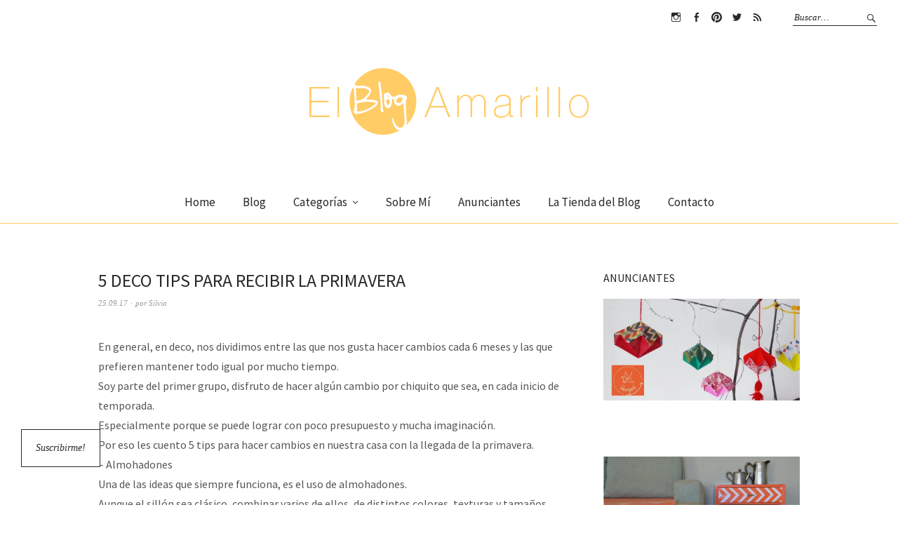

--- FILE ---
content_type: text/html; charset=UTF-8
request_url: https://elblogamarillo.com/2017/09/5-deco-tips-para-recibir-la-primavera.html
body_size: 14468
content:
<!DOCTYPE html>
<html lang="es">
<head>
<meta charset="UTF-8" />
<meta name="viewport" content="width=device-width, initial-scale=1">
<link rel="profile" href="http://gmpg.org/xfn/11">
<link rel="pingback" href="">

<title>5 deco tips para recibir la primavera &bull; El Blog Amarillo</title>

<!-- The SEO Framework por Sybre Waaijer -->
<meta name="description" content="En general, en deco, nos dividimos entre las que nos gusta hacer cambios cada 6 meses y las que prefieren mantener todo igual por mucho tiempo." />
<meta property="og:image" content="https://i0.wp.com/elblogamarillo.com/wp-content/uploads/2017/09/Floresinsta.jpg?fit=850%2C850&amp;ssl=1" />
<meta property="og:image:width" content="850" />
<meta property="og:image:height" content="850" />
<meta property="og:locale" content="es_ES" />
<meta property="og:type" content="article" />
<meta property="og:title" content="5 deco tips para recibir la primavera &bull; El Blog Amarillo" />
<meta property="og:description" content="En general, en deco, nos dividimos entre las que nos gusta hacer cambios cada 6 meses y las que prefieren mantener todo igual por mucho tiempo. Soy parte del primer grupo, disfruto de hacer alg&uacute;n&#8230;" />
<meta property="og:url" content="https://elblogamarillo.com/2017/09/5-deco-tips-para-recibir-la-primavera.html" />
<meta property="og:site_name" content="El Blog Amarillo" />
<meta property="og:updated_time" content="2017-09-25T12:08+00:00" />
<meta property="article:publisher" content="https://www.facebook.com/elblogamarillo" />
<meta property="article:author" content="https://www.facebook.com/elblogamarillo" />
<meta property="article:published_time" content="2017-09-25T12:08+00:00" />
<meta property="article:modified_time" content="2017-09-25T12:08+00:00" />
<meta name="twitter:card" content="summary_large_image" />
<meta name="twitter:site" content="@elblog_amarillo" />
<meta name="twitter:creator" content="@elblog_amarillo" />
<meta name="twitter:title" content="5 deco tips para recibir la primavera &bull; El Blog Amarillo" />
<meta name="twitter:description" content="En general, en deco, nos dividimos entre las que nos gusta hacer cambios cada 6 meses y las que prefieren mantener todo igual por mucho tiempo. Soy parte del primer grupo, disfruto de hacer alg&uacute;n&#8230;" />
<meta name="twitter:image" content="https://i0.wp.com/elblogamarillo.com/wp-content/uploads/2017/09/Floresinsta.jpg?fit=850%2C850&amp;ssl=1" />
<meta name="twitter:image:width" content="850" />
<meta name="twitter:image:height" content="850" />
<link rel="canonical" href="https://elblogamarillo.com/2017/09/5-deco-tips-para-recibir-la-primavera.html" />
<script type="application/ld+json">{"@context":"https://schema.org","@type":"BreadcrumbList","itemListElement":[{"@type":"ListItem","position":1,"item":{"@id":"https://elblogamarillo.com/","name":"El Blog Amarillo"}},{"@type":"ListItem","position":2,"item":{"@id":"https://elblogamarillo.com/category/ideas","name":"Ideas"}},{"@type":"ListItem","position":3,"item":{"@id":"https://elblogamarillo.com/2017/09/5-deco-tips-para-recibir-la-primavera.html","name":"5 deco tips para recibir la primavera"}}]}</script>
<!-- / The SEO Framework por Sybre Waaijer | 5.96ms meta | 12.10ms boot -->

<link rel='dns-prefetch' href='//fonts.googleapis.com' />
<link rel='dns-prefetch' href='//s.w.org' />
<link rel='dns-prefetch' href='//i0.wp.com' />
<link rel="alternate" type="application/rss+xml" title="El Blog Amarillo &raquo; Feed" href="https://elblogamarillo.com/feed" />
<link rel="alternate" type="application/rss+xml" title="El Blog Amarillo &raquo; Feed de los comentarios" href="https://elblogamarillo.com/comments/feed" />
		<!-- This site uses the Google Analytics by MonsterInsights plugin v9.11.1 - Using Analytics tracking - https://www.monsterinsights.com/ -->
		<!-- Nota: MonsterInsights no está actualmente configurado en este sitio. El dueño del sitio necesita identificarse usando su cuenta de Google Analytics en el panel de ajustes de MonsterInsights. -->
					<!-- No tracking code set -->
				<!-- / Google Analytics by MonsterInsights -->
		<script type="text/javascript">
window._wpemojiSettings = {"baseUrl":"https:\/\/s.w.org\/images\/core\/emoji\/13.1.0\/72x72\/","ext":".png","svgUrl":"https:\/\/s.w.org\/images\/core\/emoji\/13.1.0\/svg\/","svgExt":".svg","source":{"concatemoji":"https:\/\/elblogamarillo.com\/wp-includes\/js\/wp-emoji-release.min.js?ver=5.9.12"}};
/*! This file is auto-generated */
!function(e,a,t){var n,r,o,i=a.createElement("canvas"),p=i.getContext&&i.getContext("2d");function s(e,t){var a=String.fromCharCode;p.clearRect(0,0,i.width,i.height),p.fillText(a.apply(this,e),0,0);e=i.toDataURL();return p.clearRect(0,0,i.width,i.height),p.fillText(a.apply(this,t),0,0),e===i.toDataURL()}function c(e){var t=a.createElement("script");t.src=e,t.defer=t.type="text/javascript",a.getElementsByTagName("head")[0].appendChild(t)}for(o=Array("flag","emoji"),t.supports={everything:!0,everythingExceptFlag:!0},r=0;r<o.length;r++)t.supports[o[r]]=function(e){if(!p||!p.fillText)return!1;switch(p.textBaseline="top",p.font="600 32px Arial",e){case"flag":return s([127987,65039,8205,9895,65039],[127987,65039,8203,9895,65039])?!1:!s([55356,56826,55356,56819],[55356,56826,8203,55356,56819])&&!s([55356,57332,56128,56423,56128,56418,56128,56421,56128,56430,56128,56423,56128,56447],[55356,57332,8203,56128,56423,8203,56128,56418,8203,56128,56421,8203,56128,56430,8203,56128,56423,8203,56128,56447]);case"emoji":return!s([10084,65039,8205,55357,56613],[10084,65039,8203,55357,56613])}return!1}(o[r]),t.supports.everything=t.supports.everything&&t.supports[o[r]],"flag"!==o[r]&&(t.supports.everythingExceptFlag=t.supports.everythingExceptFlag&&t.supports[o[r]]);t.supports.everythingExceptFlag=t.supports.everythingExceptFlag&&!t.supports.flag,t.DOMReady=!1,t.readyCallback=function(){t.DOMReady=!0},t.supports.everything||(n=function(){t.readyCallback()},a.addEventListener?(a.addEventListener("DOMContentLoaded",n,!1),e.addEventListener("load",n,!1)):(e.attachEvent("onload",n),a.attachEvent("onreadystatechange",function(){"complete"===a.readyState&&t.readyCallback()})),(n=t.source||{}).concatemoji?c(n.concatemoji):n.wpemoji&&n.twemoji&&(c(n.twemoji),c(n.wpemoji)))}(window,document,window._wpemojiSettings);
</script>
<style type="text/css">
img.wp-smiley,
img.emoji {
	display: inline !important;
	border: none !important;
	box-shadow: none !important;
	height: 1em !important;
	width: 1em !important;
	margin: 0 0.07em !important;
	vertical-align: -0.1em !important;
	background: none !important;
	padding: 0 !important;
}
</style>
	<link rel='stylesheet' id='sbi_styles-css'  href='https://elblogamarillo.com/wp-content/plugins/instagram-feed/css/sbi-styles.min.css?ver=6.0.3' type='text/css' media='all' />
<link rel='stylesheet' id='wp-block-library-css'  href='https://elblogamarillo.com/wp-includes/css/dist/block-library/style.min.css?ver=5.9.12' type='text/css' media='all' />
<style id='wp-block-library-inline-css' type='text/css'>
.has-text-align-justify{text-align:justify;}
</style>
<style id='wp-block-library-theme-inline-css' type='text/css'>
.wp-block-audio figcaption{color:#555;font-size:13px;text-align:center}.is-dark-theme .wp-block-audio figcaption{color:hsla(0,0%,100%,.65)}.wp-block-code>code{font-family:Menlo,Consolas,monaco,monospace;color:#1e1e1e;padding:.8em 1em;border:1px solid #ddd;border-radius:4px}.wp-block-embed figcaption{color:#555;font-size:13px;text-align:center}.is-dark-theme .wp-block-embed figcaption{color:hsla(0,0%,100%,.65)}.blocks-gallery-caption{color:#555;font-size:13px;text-align:center}.is-dark-theme .blocks-gallery-caption{color:hsla(0,0%,100%,.65)}.wp-block-image figcaption{color:#555;font-size:13px;text-align:center}.is-dark-theme .wp-block-image figcaption{color:hsla(0,0%,100%,.65)}.wp-block-pullquote{border-top:4px solid;border-bottom:4px solid;margin-bottom:1.75em;color:currentColor}.wp-block-pullquote__citation,.wp-block-pullquote cite,.wp-block-pullquote footer{color:currentColor;text-transform:uppercase;font-size:.8125em;font-style:normal}.wp-block-quote{border-left:.25em solid;margin:0 0 1.75em;padding-left:1em}.wp-block-quote cite,.wp-block-quote footer{color:currentColor;font-size:.8125em;position:relative;font-style:normal}.wp-block-quote.has-text-align-right{border-left:none;border-right:.25em solid;padding-left:0;padding-right:1em}.wp-block-quote.has-text-align-center{border:none;padding-left:0}.wp-block-quote.is-large,.wp-block-quote.is-style-large,.wp-block-quote.is-style-plain{border:none}.wp-block-search .wp-block-search__label{font-weight:700}.wp-block-group:where(.has-background){padding:1.25em 2.375em}.wp-block-separator{border:none;border-bottom:2px solid;margin-left:auto;margin-right:auto;opacity:.4}.wp-block-separator:not(.is-style-wide):not(.is-style-dots){width:100px}.wp-block-separator.has-background:not(.is-style-dots){border-bottom:none;height:1px}.wp-block-separator.has-background:not(.is-style-wide):not(.is-style-dots){height:2px}.wp-block-table thead{border-bottom:3px solid}.wp-block-table tfoot{border-top:3px solid}.wp-block-table td,.wp-block-table th{padding:.5em;border:1px solid;word-break:normal}.wp-block-table figcaption{color:#555;font-size:13px;text-align:center}.is-dark-theme .wp-block-table figcaption{color:hsla(0,0%,100%,.65)}.wp-block-video figcaption{color:#555;font-size:13px;text-align:center}.is-dark-theme .wp-block-video figcaption{color:hsla(0,0%,100%,.65)}.wp-block-template-part.has-background{padding:1.25em 2.375em;margin-top:0;margin-bottom:0}
</style>
<link rel='stylesheet' id='mediaelement-css'  href='https://elblogamarillo.com/wp-includes/js/mediaelement/mediaelementplayer-legacy.min.css?ver=4.2.16' type='text/css' media='all' />
<link rel='stylesheet' id='wp-mediaelement-css'  href='https://elblogamarillo.com/wp-includes/js/mediaelement/wp-mediaelement.min.css?ver=5.9.12' type='text/css' media='all' />
<style id='global-styles-inline-css' type='text/css'>
body{--wp--preset--color--black: #000000;--wp--preset--color--cyan-bluish-gray: #abb8c3;--wp--preset--color--white: #ffffff;--wp--preset--color--pale-pink: #f78da7;--wp--preset--color--vivid-red: #cf2e2e;--wp--preset--color--luminous-vivid-orange: #ff6900;--wp--preset--color--luminous-vivid-amber: #fcb900;--wp--preset--color--light-green-cyan: #7bdcb5;--wp--preset--color--vivid-green-cyan: #00d084;--wp--preset--color--pale-cyan-blue: #8ed1fc;--wp--preset--color--vivid-cyan-blue: #0693e3;--wp--preset--color--vivid-purple: #9b51e0;--wp--preset--gradient--vivid-cyan-blue-to-vivid-purple: linear-gradient(135deg,rgba(6,147,227,1) 0%,rgb(155,81,224) 100%);--wp--preset--gradient--light-green-cyan-to-vivid-green-cyan: linear-gradient(135deg,rgb(122,220,180) 0%,rgb(0,208,130) 100%);--wp--preset--gradient--luminous-vivid-amber-to-luminous-vivid-orange: linear-gradient(135deg,rgba(252,185,0,1) 0%,rgba(255,105,0,1) 100%);--wp--preset--gradient--luminous-vivid-orange-to-vivid-red: linear-gradient(135deg,rgba(255,105,0,1) 0%,rgb(207,46,46) 100%);--wp--preset--gradient--very-light-gray-to-cyan-bluish-gray: linear-gradient(135deg,rgb(238,238,238) 0%,rgb(169,184,195) 100%);--wp--preset--gradient--cool-to-warm-spectrum: linear-gradient(135deg,rgb(74,234,220) 0%,rgb(151,120,209) 20%,rgb(207,42,186) 40%,rgb(238,44,130) 60%,rgb(251,105,98) 80%,rgb(254,248,76) 100%);--wp--preset--gradient--blush-light-purple: linear-gradient(135deg,rgb(255,206,236) 0%,rgb(152,150,240) 100%);--wp--preset--gradient--blush-bordeaux: linear-gradient(135deg,rgb(254,205,165) 0%,rgb(254,45,45) 50%,rgb(107,0,62) 100%);--wp--preset--gradient--luminous-dusk: linear-gradient(135deg,rgb(255,203,112) 0%,rgb(199,81,192) 50%,rgb(65,88,208) 100%);--wp--preset--gradient--pale-ocean: linear-gradient(135deg,rgb(255,245,203) 0%,rgb(182,227,212) 50%,rgb(51,167,181) 100%);--wp--preset--gradient--electric-grass: linear-gradient(135deg,rgb(202,248,128) 0%,rgb(113,206,126) 100%);--wp--preset--gradient--midnight: linear-gradient(135deg,rgb(2,3,129) 0%,rgb(40,116,252) 100%);--wp--preset--duotone--dark-grayscale: url('#wp-duotone-dark-grayscale');--wp--preset--duotone--grayscale: url('#wp-duotone-grayscale');--wp--preset--duotone--purple-yellow: url('#wp-duotone-purple-yellow');--wp--preset--duotone--blue-red: url('#wp-duotone-blue-red');--wp--preset--duotone--midnight: url('#wp-duotone-midnight');--wp--preset--duotone--magenta-yellow: url('#wp-duotone-magenta-yellow');--wp--preset--duotone--purple-green: url('#wp-duotone-purple-green');--wp--preset--duotone--blue-orange: url('#wp-duotone-blue-orange');--wp--preset--font-size--small: 13px;--wp--preset--font-size--medium: 20px;--wp--preset--font-size--large: 19px;--wp--preset--font-size--x-large: 42px;--wp--preset--font-size--regular: 16px;--wp--preset--font-size--larger: 23px;}.has-black-color{color: var(--wp--preset--color--black) !important;}.has-cyan-bluish-gray-color{color: var(--wp--preset--color--cyan-bluish-gray) !important;}.has-white-color{color: var(--wp--preset--color--white) !important;}.has-pale-pink-color{color: var(--wp--preset--color--pale-pink) !important;}.has-vivid-red-color{color: var(--wp--preset--color--vivid-red) !important;}.has-luminous-vivid-orange-color{color: var(--wp--preset--color--luminous-vivid-orange) !important;}.has-luminous-vivid-amber-color{color: var(--wp--preset--color--luminous-vivid-amber) !important;}.has-light-green-cyan-color{color: var(--wp--preset--color--light-green-cyan) !important;}.has-vivid-green-cyan-color{color: var(--wp--preset--color--vivid-green-cyan) !important;}.has-pale-cyan-blue-color{color: var(--wp--preset--color--pale-cyan-blue) !important;}.has-vivid-cyan-blue-color{color: var(--wp--preset--color--vivid-cyan-blue) !important;}.has-vivid-purple-color{color: var(--wp--preset--color--vivid-purple) !important;}.has-black-background-color{background-color: var(--wp--preset--color--black) !important;}.has-cyan-bluish-gray-background-color{background-color: var(--wp--preset--color--cyan-bluish-gray) !important;}.has-white-background-color{background-color: var(--wp--preset--color--white) !important;}.has-pale-pink-background-color{background-color: var(--wp--preset--color--pale-pink) !important;}.has-vivid-red-background-color{background-color: var(--wp--preset--color--vivid-red) !important;}.has-luminous-vivid-orange-background-color{background-color: var(--wp--preset--color--luminous-vivid-orange) !important;}.has-luminous-vivid-amber-background-color{background-color: var(--wp--preset--color--luminous-vivid-amber) !important;}.has-light-green-cyan-background-color{background-color: var(--wp--preset--color--light-green-cyan) !important;}.has-vivid-green-cyan-background-color{background-color: var(--wp--preset--color--vivid-green-cyan) !important;}.has-pale-cyan-blue-background-color{background-color: var(--wp--preset--color--pale-cyan-blue) !important;}.has-vivid-cyan-blue-background-color{background-color: var(--wp--preset--color--vivid-cyan-blue) !important;}.has-vivid-purple-background-color{background-color: var(--wp--preset--color--vivid-purple) !important;}.has-black-border-color{border-color: var(--wp--preset--color--black) !important;}.has-cyan-bluish-gray-border-color{border-color: var(--wp--preset--color--cyan-bluish-gray) !important;}.has-white-border-color{border-color: var(--wp--preset--color--white) !important;}.has-pale-pink-border-color{border-color: var(--wp--preset--color--pale-pink) !important;}.has-vivid-red-border-color{border-color: var(--wp--preset--color--vivid-red) !important;}.has-luminous-vivid-orange-border-color{border-color: var(--wp--preset--color--luminous-vivid-orange) !important;}.has-luminous-vivid-amber-border-color{border-color: var(--wp--preset--color--luminous-vivid-amber) !important;}.has-light-green-cyan-border-color{border-color: var(--wp--preset--color--light-green-cyan) !important;}.has-vivid-green-cyan-border-color{border-color: var(--wp--preset--color--vivid-green-cyan) !important;}.has-pale-cyan-blue-border-color{border-color: var(--wp--preset--color--pale-cyan-blue) !important;}.has-vivid-cyan-blue-border-color{border-color: var(--wp--preset--color--vivid-cyan-blue) !important;}.has-vivid-purple-border-color{border-color: var(--wp--preset--color--vivid-purple) !important;}.has-vivid-cyan-blue-to-vivid-purple-gradient-background{background: var(--wp--preset--gradient--vivid-cyan-blue-to-vivid-purple) !important;}.has-light-green-cyan-to-vivid-green-cyan-gradient-background{background: var(--wp--preset--gradient--light-green-cyan-to-vivid-green-cyan) !important;}.has-luminous-vivid-amber-to-luminous-vivid-orange-gradient-background{background: var(--wp--preset--gradient--luminous-vivid-amber-to-luminous-vivid-orange) !important;}.has-luminous-vivid-orange-to-vivid-red-gradient-background{background: var(--wp--preset--gradient--luminous-vivid-orange-to-vivid-red) !important;}.has-very-light-gray-to-cyan-bluish-gray-gradient-background{background: var(--wp--preset--gradient--very-light-gray-to-cyan-bluish-gray) !important;}.has-cool-to-warm-spectrum-gradient-background{background: var(--wp--preset--gradient--cool-to-warm-spectrum) !important;}.has-blush-light-purple-gradient-background{background: var(--wp--preset--gradient--blush-light-purple) !important;}.has-blush-bordeaux-gradient-background{background: var(--wp--preset--gradient--blush-bordeaux) !important;}.has-luminous-dusk-gradient-background{background: var(--wp--preset--gradient--luminous-dusk) !important;}.has-pale-ocean-gradient-background{background: var(--wp--preset--gradient--pale-ocean) !important;}.has-electric-grass-gradient-background{background: var(--wp--preset--gradient--electric-grass) !important;}.has-midnight-gradient-background{background: var(--wp--preset--gradient--midnight) !important;}.has-small-font-size{font-size: var(--wp--preset--font-size--small) !important;}.has-medium-font-size{font-size: var(--wp--preset--font-size--medium) !important;}.has-large-font-size{font-size: var(--wp--preset--font-size--large) !important;}.has-x-large-font-size{font-size: var(--wp--preset--font-size--x-large) !important;}
</style>
<link rel='stylesheet' id='contact-form-7-css'  href='https://elblogamarillo.com/wp-content/plugins/contact-form-7/includes/css/styles.css?ver=5.5.5' type='text/css' media='all' />
<link rel='stylesheet' id='expanding-archives-css'  href='https://elblogamarillo.com/wp-content/plugins/expanding-archives/assets/build/css/expanding-archives.css?ver=2.0.2' type='text/css' media='all' />
<link rel='stylesheet' id='jpibfi-style-css'  href='https://elblogamarillo.com/wp-content/plugins/jquery-pin-it-button-for-images/css/client.css?ver=3.0.6' type='text/css' media='all' />
<link rel='stylesheet' id='parent-style-css'  href='https://elblogamarillo.com/wp-content/themes/weta/style.css?ver=5.9.12' type='text/css' media='all' />
<link rel='stylesheet' id='weta-fonts-css'  href='https://fonts.googleapis.com/css?family=Source+Sans+Pro%3A400%2C400italic%2C600%2C600italic&#038;subset=latin%2Clatin-ext' type='text/css' media='all' />
<link rel='stylesheet' id='weta-style-css'  href='https://elblogamarillo.com/wp-content/themes/weta-child/style.css?ver=20150704' type='text/css' media='all' />
<link rel='stylesheet' id='weta-flex-slider-style-css'  href='https://elblogamarillo.com/wp-content/themes/weta/js/flex-slider/flexslider.css?ver=5.9.12' type='text/css' media='all' />
<link rel='stylesheet' id='genericons-css'  href='https://elblogamarillo.com/wp-content/plugins/jetpack/_inc/genericons/genericons/genericons.css?ver=3.1' type='text/css' media='all' />
<link rel='stylesheet' id='social-logos-css'  href='https://elblogamarillo.com/wp-content/plugins/jetpack/_inc/social-logos/social-logos.min.css?ver=10.6.2' type='text/css' media='all' />
<link rel='stylesheet' id='jetpack_css-css'  href='https://elblogamarillo.com/wp-content/plugins/jetpack/css/jetpack.css?ver=10.6.2' type='text/css' media='all' />
<script type='text/javascript' id='jetpack_related-posts-js-extra'>
/* <![CDATA[ */
var related_posts_js_options = {"post_heading":"h4"};
/* ]]> */
</script>
<script type='text/javascript' src='https://elblogamarillo.com/wp-content/plugins/jetpack/_inc/build/related-posts/related-posts.min.js?ver=20211209' id='jetpack_related-posts-js'></script>
<script type='text/javascript' src='https://elblogamarillo.com/wp-includes/js/jquery/jquery.min.js?ver=3.6.0' id='jquery-core-js'></script>
<script type='text/javascript' src='https://elblogamarillo.com/wp-includes/js/jquery/jquery-migrate.min.js?ver=3.3.2' id='jquery-migrate-js'></script>
<script type='application/json' id='wpp-json'>
{"sampling_active":0,"sampling_rate":100,"ajax_url":"https:\/\/elblogamarillo.com\/wp-json\/wordpress-popular-posts\/v1\/popular-posts","api_url":"https:\/\/elblogamarillo.com\/wp-json\/wordpress-popular-posts","ID":1226,"token":"83486075a4","lang":0,"debug":0}
</script>
<script type='text/javascript' src='https://elblogamarillo.com/wp-content/plugins/wordpress-popular-posts/assets/js/wpp.min.js?ver=5.5.1' id='wpp-js-js'></script>
<script type='text/javascript' src='https://elblogamarillo.com/wp-content/themes/weta/js/jquery.fitvids.js?ver=1.1' id='weta-fitvids-js'></script>
<script type='text/javascript' src='https://elblogamarillo.com/wp-content/themes/weta/js/flex-slider/jquery.flexslider-min.js?ver=5.9.12' id='weta-flex-slider-js'></script>
<link rel="https://api.w.org/" href="https://elblogamarillo.com/wp-json/" /><link rel="alternate" type="application/json" href="https://elblogamarillo.com/wp-json/wp/v2/posts/1226" /><link rel="EditURI" type="application/rsd+xml" title="RSD" href="https://elblogamarillo.com/xmlrpc.php?rsd" />
<link rel="wlwmanifest" type="application/wlwmanifest+xml" href="https://elblogamarillo.com/wp-includes/wlwmanifest.xml" /> 
<link rel="alternate" type="application/json+oembed" href="https://elblogamarillo.com/wp-json/oembed/1.0/embed?url=https%3A%2F%2Felblogamarillo.com%2F2017%2F09%2F5-deco-tips-para-recibir-la-primavera.html" />
<link rel="alternate" type="text/xml+oembed" href="https://elblogamarillo.com/wp-json/oembed/1.0/embed?url=https%3A%2F%2Felblogamarillo.com%2F2017%2F09%2F5-deco-tips-para-recibir-la-primavera.html&#038;format=xml" />
<meta name="p:domain_verify" content="9a5ac76ce9634b9a96c7bbcb3c819513"/><style type="text/css">
	a.pinit-button.custom span {
		}

	.pinit-hover {
		opacity: 0.7 !important;
		filter: alpha(opacity=70) !important;
	}
	a.pinit-button {
	border-bottom: 0 !important;
	box-shadow: none !important;
	margin-bottom: 0 !important;
}
a.pinit-button::after {
    display: none;
}</style>
		            <style id="wpp-loading-animation-styles">@-webkit-keyframes bgslide{from{background-position-x:0}to{background-position-x:-200%}}@keyframes bgslide{from{background-position-x:0}to{background-position-x:-200%}}.wpp-widget-placeholder,.wpp-widget-block-placeholder{margin:0 auto;width:60px;height:3px;background:#dd3737;background:linear-gradient(90deg,#dd3737 0%,#571313 10%,#dd3737 100%);background-size:200% auto;border-radius:3px;-webkit-animation:bgslide 1s infinite linear;animation:bgslide 1s infinite linear}</style>
            <style type='text/css'>img#wpstats{display:none}</style>
		<style type="text/css">
	.entry-content a, .comment-text a, .author-bio a, .textwidget a {color: #ffcc66;}
		#masthead {background: ;}
	@media screen and (min-width: 1023px) {
	.sticky-content.fixed {background: ;}
	}
			#colophon {background: #ffffff;}
			.widget_weta_authors {background: ;}
			.widget_weta_quote {background: #ffcc66;}
			.widget_weta_numbered_rp {background: ;}
			@media screen and (min-width: 1023px) {
	.sticky-content {margin-top: 0;}
	.sticky-element .sticky-anchor {display: block !important;}
	.sticky-content.fixed {position: fixed !important; top: 0 !important; left:0; right: 0; z-index: 10000;}
	}
						</style>
			<style type="text/css" id="weta-header-css">
		
	#site-branding h1.site-title, #site-branding p.site-title, #site-branding p.site-description {display: none !important;}

		</style>
	<link rel="icon" href="https://i0.wp.com/elblogamarillo.com/wp-content/uploads/2017/01/cropped-favicon.png?fit=32%2C32&#038;ssl=1" sizes="32x32" />
<link rel="icon" href="https://i0.wp.com/elblogamarillo.com/wp-content/uploads/2017/01/cropped-favicon.png?fit=192%2C192&#038;ssl=1" sizes="192x192" />
<link rel="apple-touch-icon" href="https://i0.wp.com/elblogamarillo.com/wp-content/uploads/2017/01/cropped-favicon.png?fit=180%2C180&#038;ssl=1" />
<meta name="msapplication-TileImage" content="https://i0.wp.com/elblogamarillo.com/wp-content/uploads/2017/01/cropped-favicon.png?fit=270%2C270&#038;ssl=1" />
		<style type="text/css" id="wp-custom-css">
			/*
Puedes añadir tu propio CSS aquí.

Haz clic en el icono de ayuda de arriba para averiguar más.
*/

.wpp-list li {
width: 31.5%;
display: inline-block;
margin: 0 2% 2% 0;
}

.wpp-list li:nth-child(3n) {
margin: 0 0 2% 0;
}

.wpp-post-title {
display: block;
}

@media screen and (max-width: 900px){
#front-content-two {
padding: 0 3%;
}
}

@media screen and (max-width: 500px){
.wpp-list li {
width: 100%;
display: block;
margin: 0 auto 2%;
}
}		</style>
		<style id="sccss">/* Enter Your Custom CSS Here */
#front-fullwidth-center {
border-top: none !important;
}
.widget_simpleimage p {
margin-bottom:13px;
}
.front-fullwidth .widget,
#masthead{
border-bottom:1px solid #ffcc66;
}
#front-fullwidth-center, 
#front-fullwidth-bottom,  
#front-content-two {
border-top: 1px solid #ffcc66;
}
.menu-social-container .menu li a[href*="bloglovin.com"]::before, .social-nav ul li a[href*="bloglovin.com"]::before {
content: '\f413';
}
.wpp-list {
padding-left: 0;
}
.entry-header h2.entry-title, 
.entry-header h1.entry-title,
.wpp-post-title {
text-transform: uppercase;
}

#post-908 header {
	display: none;
}

/*MailChimp
-----------------------*/
.mc-field-group {
  margin: 25px;
}
.mc-field-group label {
	display: block;
}
.required {
	border-bottom: 1px solid #a9a9a9 !important;
  width:100%;
}

.wp-my-instagram .wpmi-me a{
padding: 15px;
	font-size: 14px;
	background:#ffffff;
	border: 1px solid #000;
	font-family: Georgia, serif;
	font-style: italic;
}</style></head>

<body class="post-template-default single single-post postid-1226 single-format-standard weta-sharebtns show-subscribe">

		<div class="header-bg">
		<header id="masthead" class="cf" role="banner">

			<div id="menu-top-wrap">
				

<div class="social-search-wrap">
		<nav class="header-social-nav social-nav" role="navigation">
		<ul id="menu-social-icons" class="menu"><li id="menu-item-869" class="menu-item menu-item-type-custom menu-item-object-custom menu-item-869"><a href="https://www.instagram.com/elblogamarillo/">Instagram</a></li>
<li id="menu-item-870" class="menu-item menu-item-type-custom menu-item-object-custom menu-item-870"><a href="https://www.facebook.com/elblogamarillo/">Facebook</a></li>
<li id="menu-item-1131" class="menu-item menu-item-type-custom menu-item-object-custom menu-item-1131"><a href="https://pinterest.com/elblogamarillo">Pinterest</a></li>
<li id="menu-item-871" class="menu-item menu-item-type-custom menu-item-object-custom menu-item-871"><a href="https://twitter.com/elblog_amarillo">Twitter</a></li>
<li id="menu-item-872" class="menu-item menu-item-type-custom menu-item-object-custom menu-item-872"><a href="https://www.bloglovin.com/blogs/el-blog-amarillo-14461437">Bloglovin</a></li>
</ul>	</nav><!-- end #header-social -->
	
			<div class="search-box">
			
<form method="get" class="searchform" action="https://elblogamarillo.com/" role="search">
	<label for="s" class="screen-reader-text"><span>Buscar</span></label>
	<input type="text" class="search-field" name="s" id="s" placeholder="Buscar&hellip;" />
	<input type="submit" class="submit" name="submit" id="searchsubmit" value="Buscar" />
</form>		</div><!-- end .search-box -->
		
	</div><!-- end .social-search-wrap -->			</div><!-- end .menu-top-wrap -->

			<div id="site-branding">
									<div id="site-logo">
						<a href="https://elblogamarillo.com/" rel="home"><img src="https://elblogamarillo.com/wp-content/uploads/2016/11/logo-1.png" width="500" height="100" alt=""></a>
					</div><!-- end #site-logo -->
				 

									<p class="site-title"><a href="https://elblogamarillo.com/" rel="home">El Blog Amarillo</a></p>
				
									<p class="site-description">Un blog de datos con todas esas cosas que nos gustan.</p>
							</div><!-- end #site-branding -->

			<button id="menu-main-toggle"><span>Abrir</span></button>
						<button id="menu-main-close"  class="btn-close"><span>Cerrar</span></button>

			<div id="menu-main-wrap" class="sticky-element cf">

				<div class="sticky-anchor"></div>
				<nav id="site-nav" class="sticky-content cf" role="navigation">
					<div class="sticky-wrap">
										<ul id="menu-menu" class="nav-menu"><li id="menu-item-876" class="menu-item menu-item-type-post_type menu-item-object-page menu-item-home menu-item-876"><a href="https://elblogamarillo.com/">Home</a></li>
<li id="menu-item-875" class="menu-item menu-item-type-post_type menu-item-object-page current_page_parent menu-item-875"><a href="https://elblogamarillo.com/blog">Blog</a></li>
<li id="menu-item-902" class="menu-item menu-item-type-custom menu-item-object-custom menu-item-has-children menu-item-902"><a href="#">Categorías</a>
<ul class="sub-menu">
	<li id="menu-item-906" class="menu-item menu-item-type-taxonomy menu-item-object-category current-post-ancestor current-menu-parent current-post-parent menu-item-906"><a href="https://elblogamarillo.com/category/ideas">Ideas</a></li>
	<li id="menu-item-903" class="menu-item menu-item-type-taxonomy menu-item-object-category menu-item-903"><a href="https://elblogamarillo.com/category/lugares">Lugares</a></li>
	<li id="menu-item-907" class="menu-item menu-item-type-taxonomy menu-item-object-category menu-item-907"><a href="https://elblogamarillo.com/category/novedades">Novedades</a></li>
	<li id="menu-item-904" class="menu-item menu-item-type-taxonomy menu-item-object-category menu-item-904"><a href="https://elblogamarillo.com/category/especiales-del-blog">Especiales del Blog</a></li>
	<li id="menu-item-905" class="menu-item menu-item-type-taxonomy menu-item-object-category menu-item-905"><a href="https://elblogamarillo.com/category/el-blog-viajero">El Blog Viajero</a></li>
</ul>
</li>
<li id="menu-item-877" class="menu-item menu-item-type-post_type menu-item-object-page menu-item-877"><a href="https://elblogamarillo.com/sobre-mi">Sobre Mí</a></li>
<li id="menu-item-878" class="menu-item menu-item-type-post_type menu-item-object-page menu-item-878"><a href="https://elblogamarillo.com/anunciantes">Anunciantes</a></li>
<li id="menu-item-912" class="menu-item menu-item-type-post_type menu-item-object-page menu-item-912"><a href="https://elblogamarillo.com/la-tienda-del-blog">La Tienda del Blog</a></li>
<li id="menu-item-937" class="menu-item menu-item-type-post_type menu-item-object-page menu-item-937"><a href="https://elblogamarillo.com/contacto">Contacto</a></li>
</ul>						
										</div><!-- end .sticky-wrap -->
				</nav><!-- end #site-nav -->

				<div id="mobile-menu-top-wrap">
					

<div class="social-search-wrap">
		<nav class="header-social-nav social-nav" role="navigation">
		<ul id="menu-social-icons-1" class="menu"><li class="menu-item menu-item-type-custom menu-item-object-custom menu-item-869"><a href="https://www.instagram.com/elblogamarillo/">Instagram</a></li>
<li class="menu-item menu-item-type-custom menu-item-object-custom menu-item-870"><a href="https://www.facebook.com/elblogamarillo/">Facebook</a></li>
<li class="menu-item menu-item-type-custom menu-item-object-custom menu-item-1131"><a href="https://pinterest.com/elblogamarillo">Pinterest</a></li>
<li class="menu-item menu-item-type-custom menu-item-object-custom menu-item-871"><a href="https://twitter.com/elblog_amarillo">Twitter</a></li>
<li class="menu-item menu-item-type-custom menu-item-object-custom menu-item-872"><a href="https://www.bloglovin.com/blogs/el-blog-amarillo-14461437">Bloglovin</a></li>
</ul>	</nav><!-- end #header-social -->
	
			<div class="search-box">
			
<form method="get" class="searchform" action="https://elblogamarillo.com/" role="search">
	<label for="s" class="screen-reader-text"><span>Buscar</span></label>
	<input type="text" class="search-field" name="s" id="s" placeholder="Buscar&hellip;" />
	<input type="submit" class="submit" name="submit" id="searchsubmit" value="Buscar" />
</form>		</div><!-- end .search-box -->
		
	</div><!-- end .social-search-wrap -->				</div><!-- end .mobile-menu-top-wrap -->
				<button id="menu-main-close-bottom" class="btn-close"><span>Cerrar</span></button>
			</div><!-- end #menu-main-wrap -->

		</header><!-- end #masthead -->
		</div><!-- end .header-bg -->

<div id="main-wrap">	
	<div class="blog-wrap cf">
		<div id="primary" class="site-content cf" role="main">
		
<article id="post-1226" class="post-1226 post type-post status-publish format-standard has-post-thumbnail hentry category-ideas">

	<header class="entry-header">
		<h1 class="entry-title">5 deco tips para recibir la primavera</h1>		<div class="entry-meta">
				<div class="entry-date">
					<a href="https://elblogamarillo.com/2017/09/5-deco-tips-para-recibir-la-primavera.html">25.09.17</a>
				</div><!-- end .entry-date -->
				<div class="entry-author">
				por <a href="https://elblogamarillo.com/author/silvia" title="Todas las publicaciones de Silvia">Silvia</a>				</div><!-- end .entry-author -->
									</div><!-- end .entry-meta -->
	</header><!-- end .entry-header -->

	
	<div class="entry-content">
		<input class="jpibfi" type="hidden"><p>En general, en deco, nos dividimos entre las que nos gusta hacer cambios cada 6 meses y las que prefieren mantener todo igual por mucho tiempo.<br />
Soy parte del primer grupo, disfruto de hacer algún cambio por chiquito que sea, en cada inicio de temporada.<br />
Especialmente porque se puede lograr con poco presupuesto y mucha imaginación.<br />
Por eso les cuento 5 tips para hacer cambios en nuestra casa con la llegada de la primavera.<br />
&#8211; Almohadones<br />
Una de las ideas que siempre funciona, es el uso de almohadones.<br />
Aunque el sillón sea clásico, combinar varios de ellos, de distintos colores, texturas y tamaños permite renovar cualquier living logrando, además del cambio, armar un rincón cómodo.<br />
<img loading="lazy" src="https://i0.wp.com/elblogamarillo.com/wp-content/uploads/2017/09/By-checha.jpg?resize=660%2C660&#038;ssl=1" alt="" width="660" height="660" class="alignnone size-medium wp-image-1227" srcset="https://i0.wp.com/elblogamarillo.com/wp-content/uploads/2017/09/By-checha.jpg?resize=700%2C700&amp;ssl=1 700w, https://i0.wp.com/elblogamarillo.com/wp-content/uploads/2017/09/By-checha.jpg?resize=450%2C450&amp;ssl=1 450w, https://i0.wp.com/elblogamarillo.com/wp-content/uploads/2017/09/By-checha.jpg?resize=768%2C768&amp;ssl=1 768w, https://i0.wp.com/elblogamarillo.com/wp-content/uploads/2017/09/By-checha.jpg?resize=60%2C60&amp;ssl=1 60w, https://i0.wp.com/elblogamarillo.com/wp-content/uploads/2017/09/By-checha.jpg?resize=1000%2C1000&amp;ssl=1 1000w, https://i0.wp.com/elblogamarillo.com/wp-content/uploads/2017/09/By-checha.jpg?resize=660%2C660&amp;ssl=1 660w, https://i0.wp.com/elblogamarillo.com/wp-content/uploads/2017/09/By-checha.jpg?resize=373%2C373&amp;ssl=1 373w, https://i0.wp.com/elblogamarillo.com/wp-content/uploads/2017/09/By-checha.jpg?w=1713&amp;ssl=1 1713w, https://i0.wp.com/elblogamarillo.com/wp-content/uploads/2017/09/By-checha.jpg?w=1320&amp;ssl=1 1320w" sizes="(max-width: 660px) 100vw, 660px" data-jpibfi-post-excerpt="" data-jpibfi-post-url="https://elblogamarillo.com/2017/09/5-deco-tips-para-recibir-la-primavera.html" data-jpibfi-post-title="5 deco tips para recibir la primavera" data-jpibfi-src="https://i0.wp.com/elblogamarillo.com/wp-content/uploads/2017/09/By-checha.jpg?resize=660%2C660&#038;ssl=1"  data-recalc-dims="1"></p>
<p>&#8211; Marcos<br />
Lo mismo ocurre, aunque puede ser muchas veces más difícil, es disponer varios marcos o portarretratos de distintos tamaños y estilos.<br />
Una buena sugerencia antes de estropear la pared, es hacer en papel las formas de los que queremos colgar y presentarlos en la pared buscando el mejor diseño. Ya sea sobre un sillón o una pequeña pared siempre desviarán las miradas, y si se animan hasta pueden estar pintados de un solo color.<br />
<img loading="lazy" src="https://i0.wp.com/elblogamarillo.com/wp-content/uploads/2017/09/IMG_5014.jpg?resize=660%2C660&#038;ssl=1" alt="" width="660" height="660" class="alignnone size-medium wp-image-1228" srcset="https://i0.wp.com/elblogamarillo.com/wp-content/uploads/2017/09/IMG_5014.jpg?resize=700%2C700&amp;ssl=1 700w, https://i0.wp.com/elblogamarillo.com/wp-content/uploads/2017/09/IMG_5014.jpg?resize=450%2C450&amp;ssl=1 450w, https://i0.wp.com/elblogamarillo.com/wp-content/uploads/2017/09/IMG_5014.jpg?resize=768%2C768&amp;ssl=1 768w, https://i0.wp.com/elblogamarillo.com/wp-content/uploads/2017/09/IMG_5014.jpg?resize=60%2C60&amp;ssl=1 60w, https://i0.wp.com/elblogamarillo.com/wp-content/uploads/2017/09/IMG_5014.jpg?resize=1000%2C1000&amp;ssl=1 1000w, https://i0.wp.com/elblogamarillo.com/wp-content/uploads/2017/09/IMG_5014.jpg?resize=660%2C660&amp;ssl=1 660w, https://i0.wp.com/elblogamarillo.com/wp-content/uploads/2017/09/IMG_5014.jpg?resize=373%2C373&amp;ssl=1 373w, https://i0.wp.com/elblogamarillo.com/wp-content/uploads/2017/09/IMG_5014.jpg?w=1370&amp;ssl=1 1370w, https://i0.wp.com/elblogamarillo.com/wp-content/uploads/2017/09/IMG_5014.jpg?w=1320&amp;ssl=1 1320w" sizes="(max-width: 660px) 100vw, 660px" data-jpibfi-post-excerpt="" data-jpibfi-post-url="https://elblogamarillo.com/2017/09/5-deco-tips-para-recibir-la-primavera.html" data-jpibfi-post-title="5 deco tips para recibir la primavera" data-jpibfi-src="https://i0.wp.com/elblogamarillo.com/wp-content/uploads/2017/09/IMG_5014.jpg?resize=660%2C660&#038;ssl=1"  data-recalc-dims="1"></p>
<p>&#8211; Rincones<br />
No siempre todos los muebles de la casa o los ambientes están preparados como en una revista de deco. La mejor opción es destacar algunos rincones para que se lleven todas las miradas.<br />
En este caso, la iluminación puede ser una muy buena aliada. Desde una fuente natural a una buena lámpara puede hacer la diferencia.<br />
<img loading="lazy" src="https://i0.wp.com/elblogamarillo.com/wp-content/uploads/2017/09/IMG_4313.jpg?resize=660%2C660&#038;ssl=1" alt="" width="660" height="660" class="alignnone size-medium wp-image-1229" srcset="https://i0.wp.com/elblogamarillo.com/wp-content/uploads/2017/09/IMG_4313.jpg?resize=700%2C700&amp;ssl=1 700w, https://i0.wp.com/elblogamarillo.com/wp-content/uploads/2017/09/IMG_4313.jpg?resize=450%2C450&amp;ssl=1 450w, https://i0.wp.com/elblogamarillo.com/wp-content/uploads/2017/09/IMG_4313.jpg?resize=768%2C768&amp;ssl=1 768w, https://i0.wp.com/elblogamarillo.com/wp-content/uploads/2017/09/IMG_4313.jpg?resize=60%2C60&amp;ssl=1 60w, https://i0.wp.com/elblogamarillo.com/wp-content/uploads/2017/09/IMG_4313.jpg?resize=1000%2C1000&amp;ssl=1 1000w, https://i0.wp.com/elblogamarillo.com/wp-content/uploads/2017/09/IMG_4313.jpg?resize=660%2C660&amp;ssl=1 660w, https://i0.wp.com/elblogamarillo.com/wp-content/uploads/2017/09/IMG_4313.jpg?resize=373%2C373&amp;ssl=1 373w, https://i0.wp.com/elblogamarillo.com/wp-content/uploads/2017/09/IMG_4313.jpg?w=1402&amp;ssl=1 1402w, https://i0.wp.com/elblogamarillo.com/wp-content/uploads/2017/09/IMG_4313.jpg?w=1320&amp;ssl=1 1320w" sizes="(max-width: 660px) 100vw, 660px" data-jpibfi-post-excerpt="" data-jpibfi-post-url="https://elblogamarillo.com/2017/09/5-deco-tips-para-recibir-la-primavera.html" data-jpibfi-post-title="5 deco tips para recibir la primavera" data-jpibfi-src="https://i0.wp.com/elblogamarillo.com/wp-content/uploads/2017/09/IMG_4313.jpg?resize=660%2C660&#038;ssl=1"  data-recalc-dims="1"></p>
<p>-Espejos<br />
En general estamos acostumbradas a ver espejos con forma rectangular o cuadrados. Una muy buena idea es cambiar alguno por una forma circular. Es un cambio sencillo pero con un efecto increíble!<br />
<img loading="lazy" src="https://i0.wp.com/elblogamarillo.com/wp-content/uploads/2017/09/espejo.jpg?resize=660%2C660&#038;ssl=1" alt="" width="660" height="660" class="alignnone size-medium wp-image-1230" srcset="https://i0.wp.com/elblogamarillo.com/wp-content/uploads/2017/09/espejo.jpg?resize=700%2C700&amp;ssl=1 700w, https://i0.wp.com/elblogamarillo.com/wp-content/uploads/2017/09/espejo.jpg?resize=450%2C450&amp;ssl=1 450w, https://i0.wp.com/elblogamarillo.com/wp-content/uploads/2017/09/espejo.jpg?resize=768%2C768&amp;ssl=1 768w, https://i0.wp.com/elblogamarillo.com/wp-content/uploads/2017/09/espejo.jpg?resize=60%2C60&amp;ssl=1 60w, https://i0.wp.com/elblogamarillo.com/wp-content/uploads/2017/09/espejo.jpg?resize=660%2C660&amp;ssl=1 660w, https://i0.wp.com/elblogamarillo.com/wp-content/uploads/2017/09/espejo.jpg?resize=373%2C373&amp;ssl=1 373w, https://i0.wp.com/elblogamarillo.com/wp-content/uploads/2017/09/espejo.jpg?w=822&amp;ssl=1 822w" sizes="(max-width: 660px) 100vw, 660px" data-jpibfi-post-excerpt="" data-jpibfi-post-url="https://elblogamarillo.com/2017/09/5-deco-tips-para-recibir-la-primavera.html" data-jpibfi-post-title="5 deco tips para recibir la primavera" data-jpibfi-src="https://i0.wp.com/elblogamarillo.com/wp-content/uploads/2017/09/espejo.jpg?resize=660%2C660&#038;ssl=1"  data-recalc-dims="1"></p>
<p>&#8211; Centros de mesa<br />
Otra idea fácil y sencilla de hacer es la utilización de centros de mesa que se puedan disfrutar y reutilizar. Flores frescas, frutas, velas e incluso vegetales pueden ser protagonistas de cualquier mesa. Aportan aroma y color logrando cambiar el paisaje diario. Sólo es cuestión de animarse y ver que elementos tenemos alrededor y presentarlos de una manera diferente y creativa.<br />
<img loading="lazy" src="https://i0.wp.com/elblogamarillo.com/wp-content/uploads/2017/09/Floresinsta.jpg?resize=660%2C660&#038;ssl=1" alt="" width="660" height="660" class="alignnone size-medium wp-image-1231" srcset="https://i0.wp.com/elblogamarillo.com/wp-content/uploads/2017/09/Floresinsta.jpg?resize=700%2C700&amp;ssl=1 700w, https://i0.wp.com/elblogamarillo.com/wp-content/uploads/2017/09/Floresinsta.jpg?resize=450%2C450&amp;ssl=1 450w, https://i0.wp.com/elblogamarillo.com/wp-content/uploads/2017/09/Floresinsta.jpg?resize=768%2C768&amp;ssl=1 768w, https://i0.wp.com/elblogamarillo.com/wp-content/uploads/2017/09/Floresinsta.jpg?resize=60%2C60&amp;ssl=1 60w, https://i0.wp.com/elblogamarillo.com/wp-content/uploads/2017/09/Floresinsta.jpg?resize=660%2C660&amp;ssl=1 660w, https://i0.wp.com/elblogamarillo.com/wp-content/uploads/2017/09/Floresinsta.jpg?resize=373%2C373&amp;ssl=1 373w, https://i0.wp.com/elblogamarillo.com/wp-content/uploads/2017/09/Floresinsta.jpg?w=850&amp;ssl=1 850w" sizes="(max-width: 660px) 100vw, 660px" data-jpibfi-post-excerpt="" data-jpibfi-post-url="https://elblogamarillo.com/2017/09/5-deco-tips-para-recibir-la-primavera.html" data-jpibfi-post-title="5 deco tips para recibir la primavera" data-jpibfi-src="https://i0.wp.com/elblogamarillo.com/wp-content/uploads/2017/09/Floresinsta.jpg?resize=660%2C660&#038;ssl=1"  data-recalc-dims="1"></p>
<p>Animarse a hacer cambios y sumar momentos!</p>
<div class="sharedaddy sd-sharing-enabled"><div class="robots-nocontent sd-block sd-social sd-social-icon sd-sharing"><h3 class="sd-title">Compartir:</h3><div class="sd-content"><ul><li class="share-facebook"><a rel="nofollow noopener noreferrer" data-shared="sharing-facebook-1226" class="share-facebook sd-button share-icon no-text" href="https://elblogamarillo.com/2017/09/5-deco-tips-para-recibir-la-primavera.html?share=facebook" target="_blank" title="Haz clic para compartir en Facebook"><span></span><span class="sharing-screen-reader-text">Haz clic para compartir en Facebook (Se abre en una ventana nueva)</span></a></li><li class="share-twitter"><a rel="nofollow noopener noreferrer" data-shared="sharing-twitter-1226" class="share-twitter sd-button share-icon no-text" href="https://elblogamarillo.com/2017/09/5-deco-tips-para-recibir-la-primavera.html?share=twitter" target="_blank" title="Haz clic para compartir en Twitter"><span></span><span class="sharing-screen-reader-text">Haz clic para compartir en Twitter (Se abre en una ventana nueva)</span></a></li><li class="share-pinterest"><a rel="nofollow noopener noreferrer" data-shared="sharing-pinterest-1226" class="share-pinterest sd-button share-icon no-text" href="https://elblogamarillo.com/2017/09/5-deco-tips-para-recibir-la-primavera.html?share=pinterest" target="_blank" title="Haz clic para compartir en Pinterest"><span></span><span class="sharing-screen-reader-text">Haz clic para compartir en Pinterest (Se abre en una ventana nueva)</span></a></li><li class="share-jetpack-whatsapp"><a rel="nofollow noopener noreferrer" data-shared="" class="share-jetpack-whatsapp sd-button share-icon no-text" href="https://elblogamarillo.com/2017/09/5-deco-tips-para-recibir-la-primavera.html?share=jetpack-whatsapp" target="_blank" title="Haz clic para compartir en WhatsApp"><span></span><span class="sharing-screen-reader-text">Haz clic para compartir en WhatsApp (Se abre en una ventana nueva)</span></a></li><li class="share-end"></li></ul></div></div></div>
<div id='jp-relatedposts' class='jp-relatedposts' >
	<h3 class="jp-relatedposts-headline"><em>Relacionado</em></h3>
</div>			</div><!-- end .entry-content -->

	<footer class="entry-footer cf">
		<div class="entry-cats">
			<span>Archivado en</span><a href="https://elblogamarillo.com/category/ideas" rel="category tag">Ideas</a>		</div><!-- end .entry-cats -->
					</footer><!-- end .entry-footer -->
</article><!-- end .post-1226 -->
				<div class="nav-wrap cf">
		<nav id="nav-single">
			<div class="nav-previous"><a href="https://elblogamarillo.com/2017/08/el-blog-viajero-hawai.html" rel="prev"><span class="meta-nav">Anterior</span>El Blog Viajero: Hawái</a></div>
			<div class="nav-next"><a href="https://elblogamarillo.com/2017/10/casa-foa-2017.html" rel="next"><span class="meta-nav">Siguiente</span>Casa Foa 2017</a></div>
		</nav><!-- #nav-single -->
	</div><!-- end .nav-wrap -->
	
		</div><!-- end #primary -->
		<div id="blog-sidebar" class="default-sidebar sidebar-small widget-area" role="complementary">
	<aside id="simpleimage-5" class="widget widget_simpleimage">
<h3 class="widget-title">ANUNCIANTES</h3>
	<p class="simple-image">
		<a href="https://www.facebook.com/lolorigami" target="_blank"><img width="822" height="425" src="https://i0.wp.com/elblogamarillo.com/wp-content/uploads/2016/11/lolobanner.jpg?fit=822%2C425&amp;ssl=1" class="attachment-full size-full" alt="" loading="lazy" srcset="https://i0.wp.com/elblogamarillo.com/wp-content/uploads/2016/11/lolobanner.jpg?w=822&amp;ssl=1 822w, https://i0.wp.com/elblogamarillo.com/wp-content/uploads/2016/11/lolobanner.jpg?resize=700%2C362&amp;ssl=1 700w, https://i0.wp.com/elblogamarillo.com/wp-content/uploads/2016/11/lolobanner.jpg?resize=768%2C397&amp;ssl=1 768w" sizes="(max-width: 822px) 100vw, 822px" /></a>	</p>


</aside><aside id="simpleimage-7" class="widget widget_simpleimage">

	<p class="simple-image">
		<a href="https://www.facebook.com/ohmychalk/" target="_blank"><img width="1772" height="886" src="https://i0.wp.com/elblogamarillo.com/wp-content/uploads/2017/03/bannerohmychalkfinal.jpg?fit=1772%2C886&amp;ssl=1" class="attachment-full size-full" alt="" loading="lazy" srcset="https://i0.wp.com/elblogamarillo.com/wp-content/uploads/2017/03/bannerohmychalkfinal.jpg?w=1772&amp;ssl=1 1772w, https://i0.wp.com/elblogamarillo.com/wp-content/uploads/2017/03/bannerohmychalkfinal.jpg?resize=700%2C350&amp;ssl=1 700w, https://i0.wp.com/elblogamarillo.com/wp-content/uploads/2017/03/bannerohmychalkfinal.jpg?resize=768%2C384&amp;ssl=1 768w, https://i0.wp.com/elblogamarillo.com/wp-content/uploads/2017/03/bannerohmychalkfinal.jpg?resize=60%2C30&amp;ssl=1 60w, https://i0.wp.com/elblogamarillo.com/wp-content/uploads/2017/03/bannerohmychalkfinal.jpg?resize=1000%2C500&amp;ssl=1 1000w, https://i0.wp.com/elblogamarillo.com/wp-content/uploads/2017/03/bannerohmychalkfinal.jpg?w=1320&amp;ssl=1 1320w" sizes="(max-width: 1772px) 100vw, 1772px" /></a>	</p>


</aside><aside id="simpleimage-6" class="widget widget_simpleimage">

	<p class="simple-image">
		<a href="https://www.facebook.com/bernadisenoydecoracion/" target="_blank"><img width="822" height="425" src="https://i0.wp.com/elblogamarillo.com/wp-content/uploads/2017/06/banner-Berna.jpg?fit=822%2C425&amp;ssl=1" class="attachment-full size-full" alt="" loading="lazy" srcset="https://i0.wp.com/elblogamarillo.com/wp-content/uploads/2017/06/banner-Berna.jpg?w=822&amp;ssl=1 822w, https://i0.wp.com/elblogamarillo.com/wp-content/uploads/2017/06/banner-Berna.jpg?resize=700%2C362&amp;ssl=1 700w, https://i0.wp.com/elblogamarillo.com/wp-content/uploads/2017/06/banner-Berna.jpg?resize=768%2C397&amp;ssl=1 768w, https://i0.wp.com/elblogamarillo.com/wp-content/uploads/2017/06/banner-Berna.jpg?resize=60%2C31&amp;ssl=1 60w" sizes="(max-width: 822px) 100vw, 822px" /></a>	</p>


</aside><aside id="search-2" class="widget widget_search">
<form method="get" class="searchform" action="https://elblogamarillo.com/" role="search">
	<label for="s" class="screen-reader-text"><span>Buscar</span></label>
	<input type="text" class="search-field" name="s" id="s" placeholder="Buscar&hellip;" />
	<input type="submit" class="submit" name="submit" id="searchsubmit" value="Buscar" />
</form></aside><aside id="ng_expanding_archives-2" class="widget widget_ng_expanding_archives"><h3 class="widget-title">ARCHIVOS</h3>        <div class="ng-expanding-archives-wrap">
                    <div class="expanding-archives-section">
            <h3 class="expanding-archives-title">
                <a
                    href="#"
                    data-wrapper="expanding-archives-year-2021">
                    2021                </a>
            </h3>

            <div
                id="expanding-archives-year-2021"
                class="expanding-archives-collapse-section"
            >
                <ul>
                            <li>
            <a
                href="https://elblogamarillo.com/2021/09"
                class="expanding-archives-clickable-month"
                data-year="2021"
                data-month="9"
                data-rendered="0"
            >
                <span class="expanding-archive-month">
                    <span
                        class="expand-collapse"
                    >
                        +                    </span>
                    septiembre                    <span class="expanding-archives-spinner"></span>
                </span>

                <span class="expanding-archive-count">
                    (1)
                </span>
            </a>

            <div
                class="expanding-archive-month-results"
                style="display:none;"            >
                            </div>
        </li>
                        </ul>
            </div>
        </div>
                <div class="expanding-archives-section">
            <h3 class="expanding-archives-title">
                <a
                    href="#"
                    data-wrapper="expanding-archives-year-2020">
                    2020                </a>
            </h3>

            <div
                id="expanding-archives-year-2020"
                class="expanding-archives-collapse-section"
            >
                <ul>
                            <li>
            <a
                href="https://elblogamarillo.com/2020/10"
                class="expanding-archives-clickable-month"
                data-year="2020"
                data-month="10"
                data-rendered="0"
            >
                <span class="expanding-archive-month">
                    <span
                        class="expand-collapse"
                    >
                        +                    </span>
                    octubre                    <span class="expanding-archives-spinner"></span>
                </span>

                <span class="expanding-archive-count">
                    (1)
                </span>
            </a>

            <div
                class="expanding-archive-month-results"
                style="display:none;"            >
                            </div>
        </li>
                <li>
            <a
                href="https://elblogamarillo.com/2020/08"
                class="expanding-archives-clickable-month"
                data-year="2020"
                data-month="8"
                data-rendered="0"
            >
                <span class="expanding-archive-month">
                    <span
                        class="expand-collapse"
                    >
                        +                    </span>
                    agosto                    <span class="expanding-archives-spinner"></span>
                </span>

                <span class="expanding-archive-count">
                    (1)
                </span>
            </a>

            <div
                class="expanding-archive-month-results"
                style="display:none;"            >
                            </div>
        </li>
                        </ul>
            </div>
        </div>
                <div class="expanding-archives-section">
            <h3 class="expanding-archives-title">
                <a
                    href="#"
                    data-wrapper="expanding-archives-year-2019">
                    2019                </a>
            </h3>

            <div
                id="expanding-archives-year-2019"
                class="expanding-archives-collapse-section"
            >
                <ul>
                            <li>
            <a
                href="https://elblogamarillo.com/2019/09"
                class="expanding-archives-clickable-month"
                data-year="2019"
                data-month="9"
                data-rendered="0"
            >
                <span class="expanding-archive-month">
                    <span
                        class="expand-collapse"
                    >
                        +                    </span>
                    septiembre                    <span class="expanding-archives-spinner"></span>
                </span>

                <span class="expanding-archive-count">
                    (1)
                </span>
            </a>

            <div
                class="expanding-archive-month-results"
                style="display:none;"            >
                            </div>
        </li>
                <li>
            <a
                href="https://elblogamarillo.com/2019/06"
                class="expanding-archives-clickable-month"
                data-year="2019"
                data-month="6"
                data-rendered="0"
            >
                <span class="expanding-archive-month">
                    <span
                        class="expand-collapse"
                    >
                        +                    </span>
                    junio                    <span class="expanding-archives-spinner"></span>
                </span>

                <span class="expanding-archive-count">
                    (1)
                </span>
            </a>

            <div
                class="expanding-archive-month-results"
                style="display:none;"            >
                            </div>
        </li>
                <li>
            <a
                href="https://elblogamarillo.com/2019/05"
                class="expanding-archives-clickable-month"
                data-year="2019"
                data-month="5"
                data-rendered="0"
            >
                <span class="expanding-archive-month">
                    <span
                        class="expand-collapse"
                    >
                        +                    </span>
                    mayo                    <span class="expanding-archives-spinner"></span>
                </span>

                <span class="expanding-archive-count">
                    (1)
                </span>
            </a>

            <div
                class="expanding-archive-month-results"
                style="display:none;"            >
                            </div>
        </li>
                <li>
            <a
                href="https://elblogamarillo.com/2019/04"
                class="expanding-archives-clickable-month"
                data-year="2019"
                data-month="4"
                data-rendered="0"
            >
                <span class="expanding-archive-month">
                    <span
                        class="expand-collapse"
                    >
                        +                    </span>
                    abril                    <span class="expanding-archives-spinner"></span>
                </span>

                <span class="expanding-archive-count">
                    (1)
                </span>
            </a>

            <div
                class="expanding-archive-month-results"
                style="display:none;"            >
                            </div>
        </li>
                <li>
            <a
                href="https://elblogamarillo.com/2019/01"
                class="expanding-archives-clickable-month"
                data-year="2019"
                data-month="1"
                data-rendered="0"
            >
                <span class="expanding-archive-month">
                    <span
                        class="expand-collapse"
                    >
                        +                    </span>
                    enero                    <span class="expanding-archives-spinner"></span>
                </span>

                <span class="expanding-archive-count">
                    (1)
                </span>
            </a>

            <div
                class="expanding-archive-month-results"
                style="display:none;"            >
                            </div>
        </li>
                        </ul>
            </div>
        </div>
                <div class="expanding-archives-section">
            <h3 class="expanding-archives-title">
                <a
                    href="#"
                    data-wrapper="expanding-archives-year-2018">
                    2018                </a>
            </h3>

            <div
                id="expanding-archives-year-2018"
                class="expanding-archives-collapse-section"
            >
                <ul>
                            <li>
            <a
                href="https://elblogamarillo.com/2018/10"
                class="expanding-archives-clickable-month"
                data-year="2018"
                data-month="10"
                data-rendered="0"
            >
                <span class="expanding-archive-month">
                    <span
                        class="expand-collapse"
                    >
                        +                    </span>
                    octubre                    <span class="expanding-archives-spinner"></span>
                </span>

                <span class="expanding-archive-count">
                    (2)
                </span>
            </a>

            <div
                class="expanding-archive-month-results"
                style="display:none;"            >
                            </div>
        </li>
                <li>
            <a
                href="https://elblogamarillo.com/2018/04"
                class="expanding-archives-clickable-month"
                data-year="2018"
                data-month="4"
                data-rendered="0"
            >
                <span class="expanding-archive-month">
                    <span
                        class="expand-collapse"
                    >
                        +                    </span>
                    abril                    <span class="expanding-archives-spinner"></span>
                </span>

                <span class="expanding-archive-count">
                    (1)
                </span>
            </a>

            <div
                class="expanding-archive-month-results"
                style="display:none;"            >
                            </div>
        </li>
                <li>
            <a
                href="https://elblogamarillo.com/2018/03"
                class="expanding-archives-clickable-month"
                data-year="2018"
                data-month="3"
                data-rendered="0"
            >
                <span class="expanding-archive-month">
                    <span
                        class="expand-collapse"
                    >
                        +                    </span>
                    marzo                    <span class="expanding-archives-spinner"></span>
                </span>

                <span class="expanding-archive-count">
                    (3)
                </span>
            </a>

            <div
                class="expanding-archive-month-results"
                style="display:none;"            >
                            </div>
        </li>
                <li>
            <a
                href="https://elblogamarillo.com/2018/01"
                class="expanding-archives-clickable-month"
                data-year="2018"
                data-month="1"
                data-rendered="0"
            >
                <span class="expanding-archive-month">
                    <span
                        class="expand-collapse"
                    >
                        +                    </span>
                    enero                    <span class="expanding-archives-spinner"></span>
                </span>

                <span class="expanding-archive-count">
                    (1)
                </span>
            </a>

            <div
                class="expanding-archive-month-results"
                style="display:none;"            >
                            </div>
        </li>
                        </ul>
            </div>
        </div>
                <div class="expanding-archives-section">
            <h3 class="expanding-archives-title">
                <a
                    href="#"
                    data-wrapper="expanding-archives-year-2017">
                    2017                </a>
            </h3>

            <div
                id="expanding-archives-year-2017"
                class="expanding-archives-collapse-section"
            >
                <ul>
                            <li>
            <a
                href="https://elblogamarillo.com/2017/12"
                class="expanding-archives-clickable-month"
                data-year="2017"
                data-month="12"
                data-rendered="0"
            >
                <span class="expanding-archive-month">
                    <span
                        class="expand-collapse"
                    >
                        +                    </span>
                    diciembre                    <span class="expanding-archives-spinner"></span>
                </span>

                <span class="expanding-archive-count">
                    (2)
                </span>
            </a>

            <div
                class="expanding-archive-month-results"
                style="display:none;"            >
                            </div>
        </li>
                <li>
            <a
                href="https://elblogamarillo.com/2017/11"
                class="expanding-archives-clickable-month"
                data-year="2017"
                data-month="11"
                data-rendered="0"
            >
                <span class="expanding-archive-month">
                    <span
                        class="expand-collapse"
                    >
                        +                    </span>
                    noviembre                    <span class="expanding-archives-spinner"></span>
                </span>

                <span class="expanding-archive-count">
                    (1)
                </span>
            </a>

            <div
                class="expanding-archive-month-results"
                style="display:none;"            >
                            </div>
        </li>
                <li>
            <a
                href="https://elblogamarillo.com/2017/10"
                class="expanding-archives-clickable-month"
                data-year="2017"
                data-month="10"
                data-rendered="0"
            >
                <span class="expanding-archive-month">
                    <span
                        class="expand-collapse"
                    >
                        +                    </span>
                    octubre                    <span class="expanding-archives-spinner"></span>
                </span>

                <span class="expanding-archive-count">
                    (1)
                </span>
            </a>

            <div
                class="expanding-archive-month-results"
                style="display:none;"            >
                            </div>
        </li>
                <li>
            <a
                href="https://elblogamarillo.com/2017/09"
                class="expanding-archives-clickable-month"
                data-year="2017"
                data-month="9"
                data-rendered="0"
            >
                <span class="expanding-archive-month">
                    <span
                        class="expand-collapse"
                    >
                        +                    </span>
                    septiembre                    <span class="expanding-archives-spinner"></span>
                </span>

                <span class="expanding-archive-count">
                    (1)
                </span>
            </a>

            <div
                class="expanding-archive-month-results"
                style="display:none;"            >
                            </div>
        </li>
                <li>
            <a
                href="https://elblogamarillo.com/2017/08"
                class="expanding-archives-clickable-month"
                data-year="2017"
                data-month="8"
                data-rendered="0"
            >
                <span class="expanding-archive-month">
                    <span
                        class="expand-collapse"
                    >
                        +                    </span>
                    agosto                    <span class="expanding-archives-spinner"></span>
                </span>

                <span class="expanding-archive-count">
                    (2)
                </span>
            </a>

            <div
                class="expanding-archive-month-results"
                style="display:none;"            >
                            </div>
        </li>
                <li>
            <a
                href="https://elblogamarillo.com/2017/07"
                class="expanding-archives-clickable-month"
                data-year="2017"
                data-month="7"
                data-rendered="0"
            >
                <span class="expanding-archive-month">
                    <span
                        class="expand-collapse"
                    >
                        +                    </span>
                    julio                    <span class="expanding-archives-spinner"></span>
                </span>

                <span class="expanding-archive-count">
                    (1)
                </span>
            </a>

            <div
                class="expanding-archive-month-results"
                style="display:none;"            >
                            </div>
        </li>
                <li>
            <a
                href="https://elblogamarillo.com/2017/06"
                class="expanding-archives-clickable-month"
                data-year="2017"
                data-month="6"
                data-rendered="0"
            >
                <span class="expanding-archive-month">
                    <span
                        class="expand-collapse"
                    >
                        +                    </span>
                    junio                    <span class="expanding-archives-spinner"></span>
                </span>

                <span class="expanding-archive-count">
                    (3)
                </span>
            </a>

            <div
                class="expanding-archive-month-results"
                style="display:none;"            >
                            </div>
        </li>
                <li>
            <a
                href="https://elblogamarillo.com/2017/05"
                class="expanding-archives-clickable-month"
                data-year="2017"
                data-month="5"
                data-rendered="0"
            >
                <span class="expanding-archive-month">
                    <span
                        class="expand-collapse"
                    >
                        +                    </span>
                    mayo                    <span class="expanding-archives-spinner"></span>
                </span>

                <span class="expanding-archive-count">
                    (3)
                </span>
            </a>

            <div
                class="expanding-archive-month-results"
                style="display:none;"            >
                            </div>
        </li>
                <li>
            <a
                href="https://elblogamarillo.com/2017/04"
                class="expanding-archives-clickable-month"
                data-year="2017"
                data-month="4"
                data-rendered="0"
            >
                <span class="expanding-archive-month">
                    <span
                        class="expand-collapse"
                    >
                        +                    </span>
                    abril                    <span class="expanding-archives-spinner"></span>
                </span>

                <span class="expanding-archive-count">
                    (3)
                </span>
            </a>

            <div
                class="expanding-archive-month-results"
                style="display:none;"            >
                            </div>
        </li>
                <li>
            <a
                href="https://elblogamarillo.com/2017/03"
                class="expanding-archives-clickable-month"
                data-year="2017"
                data-month="3"
                data-rendered="0"
            >
                <span class="expanding-archive-month">
                    <span
                        class="expand-collapse"
                    >
                        +                    </span>
                    marzo                    <span class="expanding-archives-spinner"></span>
                </span>

                <span class="expanding-archive-count">
                    (2)
                </span>
            </a>

            <div
                class="expanding-archive-month-results"
                style="display:none;"            >
                            </div>
        </li>
                <li>
            <a
                href="https://elblogamarillo.com/2017/02"
                class="expanding-archives-clickable-month"
                data-year="2017"
                data-month="2"
                data-rendered="0"
            >
                <span class="expanding-archive-month">
                    <span
                        class="expand-collapse"
                    >
                        +                    </span>
                    febrero                    <span class="expanding-archives-spinner"></span>
                </span>

                <span class="expanding-archive-count">
                    (1)
                </span>
            </a>

            <div
                class="expanding-archive-month-results"
                style="display:none;"            >
                            </div>
        </li>
                <li>
            <a
                href="https://elblogamarillo.com/2017/01"
                class="expanding-archives-clickable-month"
                data-year="2017"
                data-month="1"
                data-rendered="0"
            >
                <span class="expanding-archive-month">
                    <span
                        class="expand-collapse"
                    >
                        +                    </span>
                    enero                    <span class="expanding-archives-spinner"></span>
                </span>

                <span class="expanding-archive-count">
                    (2)
                </span>
            </a>

            <div
                class="expanding-archive-month-results"
                style="display:none;"            >
                            </div>
        </li>
                        </ul>
            </div>
        </div>
                <div class="expanding-archives-section">
            <h3 class="expanding-archives-title">
                <a
                    href="#"
                    data-wrapper="expanding-archives-year-2016">
                    2016                </a>
            </h3>

            <div
                id="expanding-archives-year-2016"
                class="expanding-archives-collapse-section"
            >
                <ul>
                            <li>
            <a
                href="https://elblogamarillo.com/2016/12"
                class="expanding-archives-clickable-month"
                data-year="2016"
                data-month="12"
                data-rendered="0"
            >
                <span class="expanding-archive-month">
                    <span
                        class="expand-collapse"
                    >
                        +                    </span>
                    diciembre                    <span class="expanding-archives-spinner"></span>
                </span>

                <span class="expanding-archive-count">
                    (2)
                </span>
            </a>

            <div
                class="expanding-archive-month-results"
                style="display:none;"            >
                            </div>
        </li>
                <li>
            <a
                href="https://elblogamarillo.com/2016/10"
                class="expanding-archives-clickable-month"
                data-year="2016"
                data-month="10"
                data-rendered="0"
            >
                <span class="expanding-archive-month">
                    <span
                        class="expand-collapse"
                    >
                        +                    </span>
                    octubre                    <span class="expanding-archives-spinner"></span>
                </span>

                <span class="expanding-archive-count">
                    (2)
                </span>
            </a>

            <div
                class="expanding-archive-month-results"
                style="display:none;"            >
                            </div>
        </li>
                <li>
            <a
                href="https://elblogamarillo.com/2016/09"
                class="expanding-archives-clickable-month"
                data-year="2016"
                data-month="9"
                data-rendered="0"
            >
                <span class="expanding-archive-month">
                    <span
                        class="expand-collapse"
                    >
                        +                    </span>
                    septiembre                    <span class="expanding-archives-spinner"></span>
                </span>

                <span class="expanding-archive-count">
                    (2)
                </span>
            </a>

            <div
                class="expanding-archive-month-results"
                style="display:none;"            >
                            </div>
        </li>
                <li>
            <a
                href="https://elblogamarillo.com/2016/08"
                class="expanding-archives-clickable-month"
                data-year="2016"
                data-month="8"
                data-rendered="0"
            >
                <span class="expanding-archive-month">
                    <span
                        class="expand-collapse"
                    >
                        +                    </span>
                    agosto                    <span class="expanding-archives-spinner"></span>
                </span>

                <span class="expanding-archive-count">
                    (2)
                </span>
            </a>

            <div
                class="expanding-archive-month-results"
                style="display:none;"            >
                            </div>
        </li>
                <li>
            <a
                href="https://elblogamarillo.com/2016/07"
                class="expanding-archives-clickable-month"
                data-year="2016"
                data-month="7"
                data-rendered="0"
            >
                <span class="expanding-archive-month">
                    <span
                        class="expand-collapse"
                    >
                        +                    </span>
                    julio                    <span class="expanding-archives-spinner"></span>
                </span>

                <span class="expanding-archive-count">
                    (1)
                </span>
            </a>

            <div
                class="expanding-archive-month-results"
                style="display:none;"            >
                            </div>
        </li>
                <li>
            <a
                href="https://elblogamarillo.com/2016/06"
                class="expanding-archives-clickable-month"
                data-year="2016"
                data-month="6"
                data-rendered="0"
            >
                <span class="expanding-archive-month">
                    <span
                        class="expand-collapse"
                    >
                        +                    </span>
                    junio                    <span class="expanding-archives-spinner"></span>
                </span>

                <span class="expanding-archive-count">
                    (5)
                </span>
            </a>

            <div
                class="expanding-archive-month-results"
                style="display:none;"            >
                            </div>
        </li>
                <li>
            <a
                href="https://elblogamarillo.com/2016/05"
                class="expanding-archives-clickable-month"
                data-year="2016"
                data-month="5"
                data-rendered="0"
            >
                <span class="expanding-archive-month">
                    <span
                        class="expand-collapse"
                    >
                        +                    </span>
                    mayo                    <span class="expanding-archives-spinner"></span>
                </span>

                <span class="expanding-archive-count">
                    (8)
                </span>
            </a>

            <div
                class="expanding-archive-month-results"
                style="display:none;"            >
                            </div>
        </li>
                <li>
            <a
                href="https://elblogamarillo.com/2016/04"
                class="expanding-archives-clickable-month"
                data-year="2016"
                data-month="4"
                data-rendered="0"
            >
                <span class="expanding-archive-month">
                    <span
                        class="expand-collapse"
                    >
                        +                    </span>
                    abril                    <span class="expanding-archives-spinner"></span>
                </span>

                <span class="expanding-archive-count">
                    (6)
                </span>
            </a>

            <div
                class="expanding-archive-month-results"
                style="display:none;"            >
                            </div>
        </li>
                <li>
            <a
                href="https://elblogamarillo.com/2016/03"
                class="expanding-archives-clickable-month"
                data-year="2016"
                data-month="3"
                data-rendered="0"
            >
                <span class="expanding-archive-month">
                    <span
                        class="expand-collapse"
                    >
                        +                    </span>
                    marzo                    <span class="expanding-archives-spinner"></span>
                </span>

                <span class="expanding-archive-count">
                    (5)
                </span>
            </a>

            <div
                class="expanding-archive-month-results"
                style="display:none;"            >
                            </div>
        </li>
                <li>
            <a
                href="https://elblogamarillo.com/2016/02"
                class="expanding-archives-clickable-month"
                data-year="2016"
                data-month="2"
                data-rendered="0"
            >
                <span class="expanding-archive-month">
                    <span
                        class="expand-collapse"
                    >
                        +                    </span>
                    febrero                    <span class="expanding-archives-spinner"></span>
                </span>

                <span class="expanding-archive-count">
                    (3)
                </span>
            </a>

            <div
                class="expanding-archive-month-results"
                style="display:none;"            >
                            </div>
        </li>
                <li>
            <a
                href="https://elblogamarillo.com/2016/01"
                class="expanding-archives-clickable-month"
                data-year="2016"
                data-month="1"
                data-rendered="0"
            >
                <span class="expanding-archive-month">
                    <span
                        class="expand-collapse"
                    >
                        +                    </span>
                    enero                    <span class="expanding-archives-spinner"></span>
                </span>

                <span class="expanding-archive-count">
                    (2)
                </span>
            </a>

            <div
                class="expanding-archive-month-results"
                style="display:none;"            >
                            </div>
        </li>
                        </ul>
            </div>
        </div>
                <div class="expanding-archives-section">
            <h3 class="expanding-archives-title">
                <a
                    href="#"
                    data-wrapper="expanding-archives-year-2015">
                    2015                </a>
            </h3>

            <div
                id="expanding-archives-year-2015"
                class="expanding-archives-collapse-section"
            >
                <ul>
                            <li>
            <a
                href="https://elblogamarillo.com/2015/12"
                class="expanding-archives-clickable-month"
                data-year="2015"
                data-month="12"
                data-rendered="0"
            >
                <span class="expanding-archive-month">
                    <span
                        class="expand-collapse"
                    >
                        +                    </span>
                    diciembre                    <span class="expanding-archives-spinner"></span>
                </span>

                <span class="expanding-archive-count">
                    (4)
                </span>
            </a>

            <div
                class="expanding-archive-month-results"
                style="display:none;"            >
                            </div>
        </li>
                <li>
            <a
                href="https://elblogamarillo.com/2015/11"
                class="expanding-archives-clickable-month"
                data-year="2015"
                data-month="11"
                data-rendered="0"
            >
                <span class="expanding-archive-month">
                    <span
                        class="expand-collapse"
                    >
                        +                    </span>
                    noviembre                    <span class="expanding-archives-spinner"></span>
                </span>

                <span class="expanding-archive-count">
                    (3)
                </span>
            </a>

            <div
                class="expanding-archive-month-results"
                style="display:none;"            >
                            </div>
        </li>
                <li>
            <a
                href="https://elblogamarillo.com/2015/10"
                class="expanding-archives-clickable-month"
                data-year="2015"
                data-month="10"
                data-rendered="0"
            >
                <span class="expanding-archive-month">
                    <span
                        class="expand-collapse"
                    >
                        +                    </span>
                    octubre                    <span class="expanding-archives-spinner"></span>
                </span>

                <span class="expanding-archive-count">
                    (6)
                </span>
            </a>

            <div
                class="expanding-archive-month-results"
                style="display:none;"            >
                            </div>
        </li>
                <li>
            <a
                href="https://elblogamarillo.com/2015/09"
                class="expanding-archives-clickable-month"
                data-year="2015"
                data-month="9"
                data-rendered="0"
            >
                <span class="expanding-archive-month">
                    <span
                        class="expand-collapse"
                    >
                        +                    </span>
                    septiembre                    <span class="expanding-archives-spinner"></span>
                </span>

                <span class="expanding-archive-count">
                    (4)
                </span>
            </a>

            <div
                class="expanding-archive-month-results"
                style="display:none;"            >
                            </div>
        </li>
                <li>
            <a
                href="https://elblogamarillo.com/2015/06"
                class="expanding-archives-clickable-month"
                data-year="2015"
                data-month="6"
                data-rendered="0"
            >
                <span class="expanding-archive-month">
                    <span
                        class="expand-collapse"
                    >
                        +                    </span>
                    junio                    <span class="expanding-archives-spinner"></span>
                </span>

                <span class="expanding-archive-count">
                    (1)
                </span>
            </a>

            <div
                class="expanding-archive-month-results"
                style="display:none;"            >
                            </div>
        </li>
                        </ul>
            </div>
        </div>
                </div>
        </aside></div><!-- end #blog-sidebar -->	</div><!-- end .blog-wrap -->

<footer id="colophon" class="site-footer cf">
	
	<div class="footer-wrap">
		
					<div id="footer-social-nav" class="social-nav" role="navigation">
				<ul id="menu-social-icons-2" class="menu"><li class="menu-item menu-item-type-custom menu-item-object-custom menu-item-869"><a href="https://www.instagram.com/elblogamarillo/">Instagram</a></li>
<li class="menu-item menu-item-type-custom menu-item-object-custom menu-item-870"><a href="https://www.facebook.com/elblogamarillo/">Facebook</a></li>
<li class="menu-item menu-item-type-custom menu-item-object-custom menu-item-1131"><a href="https://pinterest.com/elblogamarillo">Pinterest</a></li>
<li class="menu-item menu-item-type-custom menu-item-object-custom menu-item-871"><a href="https://twitter.com/elblog_amarillo">Twitter</a></li>
<li class="menu-item menu-item-type-custom menu-item-object-custom menu-item-872"><a href="https://www.bloglovin.com/blogs/el-blog-amarillo-14461437">Bloglovin</a></li>
</ul>			</div><!-- end #footer-social -->
			
		<div id="site-info">
			<ul class="credit" role="contentinfo">
								<li class="copyright">&copy; 2026 <a href="https://elblogamarillo.com/">El Blog Amarillo.</a></li>
				<li><a href="http://www.elmastudio.de/en/" rel="designer">Elmastudio</a> + <a href="https://mairagall.com" rel="developer">Maira G.</a></li>
							</ul><!-- end .credit -->
		</div><!-- end #site-info -->
	</div><!-- end .footer-wrap -->
	
						<button class="lightbox-btn"><span>Suscribirme!</span></button>
				<div class="widgetarea-subscribe-outer lightbox">
			<div class="widgetarea-subscribe-inner">
				<aside id="text-2" class="widget widget_text">			<div class="textwidget"><!-- Begin MailChimp Signup Form -->
<div id="mc_embed_signup">
<form action="//thenextparty.us6.list-manage.com/subscribe/post?u=4d5ad2a6a9094163bed001d9a&amp;id=afa33bd9da" method="post" id="mc-embedded-subscribe-form" name="mc-embedded-subscribe-form" class="validate" target="_blank" novalidate>
    <div id="mc_embed_signup_scroll">
	<h2>Suscribite al blog por email!</h2>
<p>Recibí los posts en tu correo.</p>
<div class="mc-field-group">
	<label for="mce-EMAIL">Email *</label>
	<input type="email" value="" name="EMAIL" class="required email" id="mce-EMAIL">
</div>
<div class="mc-field-group">
	<label for="mce-FNAME">Nombre *</label>
	<input type="text" value="" name="FNAME" class="required" id="mce-FNAME">
</div>
	<div id="mce-responses" class="clear">
		<div class="response" id="mce-error-response" style="display:none"></div>
		<div class="response" id="mce-success-response" style="display:none"></div>
	</div>    <!-- real people should not fill this in and expect good things - do not remove this or risk form bot signups-->
    <div style="position: absolute; left: -5000px;" aria-hidden="true"><input type="text" name="b_4d5ad2a6a9094163bed001d9a_afa33bd9da" tabindex="-1" value=""></div>
    <div class="clear"><input type="submit" value="Suscribirme" name="subscribe" id="mc-embedded-subscribe" class="button"></div>
    </div>
</form>
</div>

<!--End mc_embed_signup--></div>
		</aside>									<button class="close-text lightbox-close"><span>No, gracias</span></button>
								<button class="close-icon lightbox-close"><span>Cerrar</span></button>
			</div>
		</div>
	
	<div class="top"><span>Superior</span></div>

</footer><!-- end #colophon -->
</div><!-- end #main-wrap -->

<!-- Instagram Feed JS -->
<script type="text/javascript">
var sbiajaxurl = "https://elblogamarillo.com/wp-admin/admin-ajax.php";
</script>

	<script type="text/javascript">
		window.WPCOM_sharing_counts = {"https:\/\/elblogamarillo.com\/2017\/09\/5-deco-tips-para-recibir-la-primavera.html":1226};
	</script>
						<script type='text/javascript' src='https://elblogamarillo.com/wp-content/plugins/jetpack/_inc/build/photon/photon.min.js?ver=20191001' id='jetpack-photon-js'></script>
<script type='text/javascript' src='https://elblogamarillo.com/wp-includes/js/dist/vendor/regenerator-runtime.min.js?ver=0.13.9' id='regenerator-runtime-js'></script>
<script type='text/javascript' src='https://elblogamarillo.com/wp-includes/js/dist/vendor/wp-polyfill.min.js?ver=3.15.0' id='wp-polyfill-js'></script>
<script type='text/javascript' id='contact-form-7-js-extra'>
/* <![CDATA[ */
var wpcf7 = {"api":{"root":"https:\/\/elblogamarillo.com\/wp-json\/","namespace":"contact-form-7\/v1"}};
/* ]]> */
</script>
<script type='text/javascript' src='https://elblogamarillo.com/wp-content/plugins/contact-form-7/includes/js/index.js?ver=5.5.5' id='contact-form-7-js'></script>
<script type='text/javascript' id='expanding-archives-frontend-js-extra'>
/* <![CDATA[ */
var expandingArchives = {"ajaxurl":"https:\/\/elblogamarillo.com\/wp-admin\/admin-ajax.php","nonce":"48ccf96b8d","restBase":"https:\/\/elblogamarillo.com\/wp-json\/expanding-archives\/v1\/posts","restNonce":"bceed821ca"};
/* ]]> */
</script>
<script type='text/javascript' src='https://elblogamarillo.com/wp-content/plugins/expanding-archives/assets/build/js/expanding-archives.js?ver=2.0.2' id='expanding-archives-frontend-js'></script>
<script type='text/javascript' id='jpibfi-script-js-extra'>
/* <![CDATA[ */
var jpibfi_options = {"hover":{"siteTitle":"El Blog Amarillo","image_selector":".jpibfi_container img","disabled_classes":"wp-smiley;nopin","enabled_classes":"","min_image_height":400,"min_image_height_small":300,"min_image_width":400,"min_image_width_small":300,"show_on":"[home],[single],[page],[archive],[search],[category]","disable_on":"","show_button":"hover","button_margin_bottom":20,"button_margin_top":20,"button_margin_left":20,"button_margin_right":20,"button_position":"bottom-right","description_option":["post_title","site_title"],"transparency_value":0.3,"pin_image":"default","pin_image_button":"round","pin_image_icon":"circle","pin_image_size":"normal","custom_image_url":"","scale_pin_image":false,"pin_linked_url":true,"pinLinkedImages":true,"pinImageHeight":54,"pinImageWidth":54,"scroll_selector":"","support_srcset":false}};
/* ]]> */
</script>
<script type='text/javascript' src='https://elblogamarillo.com/wp-content/plugins/jquery-pin-it-button-for-images/js/jpibfi.client.js?ver=3.0.6' id='jpibfi-script-js'></script>
<script type='text/javascript' id='weta-script-js-extra'>
/* <![CDATA[ */
var screenReaderText = {"expand":"<span class=\"screen-reader-text\">expand child menu<\/span>","collapse":"<span class=\"screen-reader-text\">collapse child menu<\/span>"};
/* ]]> */
</script>
<script type='text/javascript' src='https://elblogamarillo.com/wp-content/themes/weta/js/functions.js?ver=20150704' id='weta-script-js'></script>
<script type='text/javascript' id='sharing-js-js-extra'>
/* <![CDATA[ */
var sharing_js_options = {"lang":"es","counts":"1","is_stats_active":"1"};
/* ]]> */
</script>
<script type='text/javascript' src='https://elblogamarillo.com/wp-content/plugins/jetpack/_inc/build/sharedaddy/sharing.min.js?ver=10.6.2' id='sharing-js-js'></script>
<script type='text/javascript' id='sharing-js-js-after'>
var windowOpen;
			( function () {
				function matches( el, sel ) {
					return !! (
						el.matches && el.matches( sel ) ||
						el.msMatchesSelector && el.msMatchesSelector( sel )
					);
				}

				document.body.addEventListener( 'click', function ( event ) {
					if ( ! event.target ) {
						return;
					}

					var el;
					if ( matches( event.target, 'a.share-facebook' ) ) {
						el = event.target;
					} else if ( event.target.parentNode && matches( event.target.parentNode, 'a.share-facebook' ) ) {
						el = event.target.parentNode;
					}

					if ( el ) {
						event.preventDefault();

						// If there's another sharing window open, close it.
						if ( typeof windowOpen !== 'undefined' ) {
							windowOpen.close();
						}
						windowOpen = window.open( el.getAttribute( 'href' ), 'wpcomfacebook', 'menubar=1,resizable=1,width=600,height=400' );
						return false;
					}
				} );
			} )();
var windowOpen;
			( function () {
				function matches( el, sel ) {
					return !! (
						el.matches && el.matches( sel ) ||
						el.msMatchesSelector && el.msMatchesSelector( sel )
					);
				}

				document.body.addEventListener( 'click', function ( event ) {
					if ( ! event.target ) {
						return;
					}

					var el;
					if ( matches( event.target, 'a.share-twitter' ) ) {
						el = event.target;
					} else if ( event.target.parentNode && matches( event.target.parentNode, 'a.share-twitter' ) ) {
						el = event.target.parentNode;
					}

					if ( el ) {
						event.preventDefault();

						// If there's another sharing window open, close it.
						if ( typeof windowOpen !== 'undefined' ) {
							windowOpen.close();
						}
						windowOpen = window.open( el.getAttribute( 'href' ), 'wpcomtwitter', 'menubar=1,resizable=1,width=600,height=350' );
						return false;
					}
				} );
			} )();
</script>
<script src='https://stats.wp.com/e-202603.js' defer></script>
<script>
	_stq = window._stq || [];
	_stq.push([ 'view', {v:'ext',j:'1:10.6.2',blog:'120601418',post:'1226',tz:'-3',srv:'elblogamarillo.com'} ]);
	_stq.push([ 'clickTrackerInit', '120601418', '1226' ]);
</script>

</body>
</html>